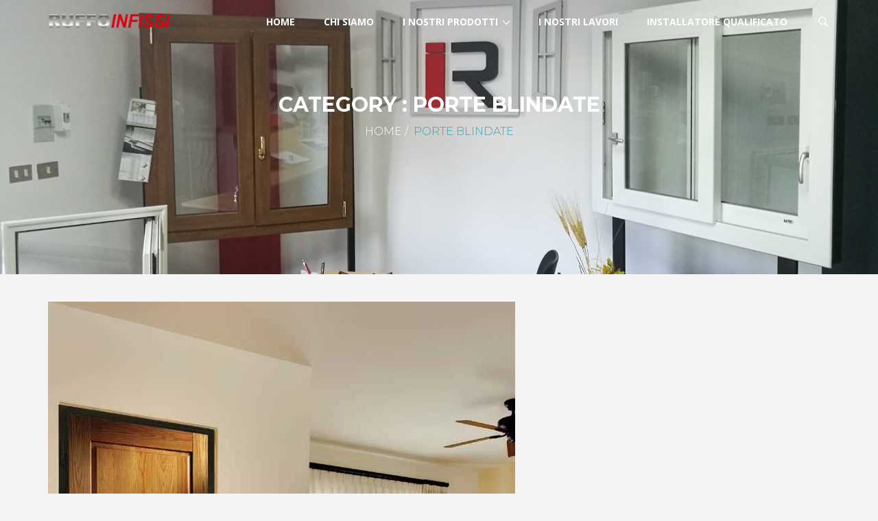

--- FILE ---
content_type: text/html; charset=UTF-8
request_url: https://www.ruffoinfissi.it/category/porte-blindate/
body_size: 13389
content:
<!DOCTYPE html>
<!--[if IE 7]>
<html class="ie ie7" lang="it-IT">
<![endif]-->
<!--[if IE 8]>
<html class="ie ie8" lang="it-IT">
<![endif]-->
<!--[if !(IE 7) | !(IE 8) ]><!-->
<html lang="it-IT">
<!--<![endif]-->
<head>
<meta charset="UTF-8">
<meta name="viewport" content="width=device-width, initial-scale=1, maximum-scale=1">
<link rel="profile" href="https://gmpg.org/xfn/11">
<link rel="pingback" href="https://www.ruffoinfissi.it/xmlrpc.php">
<script type="text/javascript">var ajaxurl = 'https://www.ruffoinfissi.it/wp-admin/admin-ajax.php';var themecolor='#38a4b4';</script>
<style type="text/css">
section#banner-section {background: url(https://www.ruffoinfissi.it/wp-content/uploads/2015/06/IMG_20180508_173002.jpg) no-repeat 50% 50%; max-height: 100%; background-size: cover;
min-height:300px;
height:300px;}
div#head-page #dt-menu.dt-menu-center ul li.logo-desktop a {margin-top:17px;}
div#head-page #dt-menu.dt-menu-left ul li.logo-desktop a {margin-top:17px;}
div#head-page #dt-menu.dt-menu-leftbar ul li.logo-desktop a {margin-top:17px;}
div#head-page #dt-menu.dt-menu-right ul li.logo-desktop a {margin-top:17px;}
</style>
<meta name='robots' content='index, follow, max-image-preview:large, max-snippet:-1, max-video-preview:-1' />
	<style>img:is([sizes="auto" i], [sizes^="auto," i]) { contain-intrinsic-size: 3000px 1500px }</style>
	<meta property="og:title" content="Fatti consigliare la porta blindata giusta per te!!" />
<meta property="og:type" content="article"/>
<meta property="og:locale" content="it_IT" />
<meta property="og:site_name" content="Ruffo Infissi"/>
<meta property="og:url" content="https://www.ruffoinfissi.it/fatti-consigliare-la-porta-blindata-giusta-per-te/" />
<meta property="og:description" content="Acquista e fatti consigliare da Ruffo Infissi Caratteristiche delle porte blindate Tipologie di porte blindate Consigli utili per la scelta Caratteristiche delle porte blindate Le porte blindate rappresentano un elemento fondamentale per la sicurezza della nostra abitazione. Oggi esistono modelli di porte blindate con diversi gradi di sicurezza, in base alle proprie esigenze è possibile&hellip;" />
<meta property="og:image" content="https://www.ruffoinfissi.it/wp-content/uploads/2015/06/catalogo-riassuntivo-CON-PANNELLI_cosfer_Pagina_087_Immagine_0001-150x150.jpg" />
<meta property="fb:app_id" content="799143140148346" />

	<!-- This site is optimized with the Yoast SEO plugin v26.6 - https://yoast.com/wordpress/plugins/seo/ -->
	<title>porte blindate Archivi - Ruffo Infissi</title>
<link data-rocket-preload as="style" href="https://fonts.googleapis.com/css?family=Open%20Sans%3A300%2C400%2C600%2C700%2C800%7CRaleway%3A100%2C200%2C300%2C400%2C500%2C600%2C700%2C800%2C900%7CDroid%20Serif%3A400%2C700%7COpen%20Sans%3A100%2C300%2C400%2C300italic%2C600%2C700%7CMontserrat%3A100%2C300%2C400%2C300italic%2C400italic%2C600%2C700%2C800%7CLora%3A100%2C300%2C400%2C300italic%2C400italic%2C600%2C700&#038;subset=latin&#038;display=swap" rel="preload">
<link href="https://fonts.googleapis.com/css?family=Open%20Sans%3A300%2C400%2C600%2C700%2C800%7CRaleway%3A100%2C200%2C300%2C400%2C500%2C600%2C700%2C800%2C900%7CDroid%20Serif%3A400%2C700%7COpen%20Sans%3A100%2C300%2C400%2C300italic%2C600%2C700%7CMontserrat%3A100%2C300%2C400%2C300italic%2C400italic%2C600%2C700%2C800%7CLora%3A100%2C300%2C400%2C300italic%2C400italic%2C600%2C700&#038;subset=latin&#038;display=swap" media="print" onload="this.media=&#039;all&#039;" rel="stylesheet">
<noscript><link rel="stylesheet" href="https://fonts.googleapis.com/css?family=Open%20Sans%3A300%2C400%2C600%2C700%2C800%7CRaleway%3A100%2C200%2C300%2C400%2C500%2C600%2C700%2C800%2C900%7CDroid%20Serif%3A400%2C700%7COpen%20Sans%3A100%2C300%2C400%2C300italic%2C600%2C700%7CMontserrat%3A100%2C300%2C400%2C300italic%2C400italic%2C600%2C700%2C800%7CLora%3A100%2C300%2C400%2C300italic%2C400italic%2C600%2C700&#038;subset=latin&#038;display=swap"></noscript>
	<link rel="canonical" href="https://www.ruffoinfissi.it/category/porte-blindate/" />
	<meta property="og:locale" content="it_IT" />
	<meta property="og:type" content="article" />
	<meta property="og:title" content="porte blindate Archivi - Ruffo Infissi" />
	<meta property="og:url" content="https://www.ruffoinfissi.it/category/porte-blindate/" />
	<meta property="og:site_name" content="Ruffo Infissi" />
	<meta name="twitter:card" content="summary_large_image" />
	<script type="application/ld+json" class="yoast-schema-graph">{"@context":"https://schema.org","@graph":[{"@type":"CollectionPage","@id":"https://www.ruffoinfissi.it/category/porte-blindate/","url":"https://www.ruffoinfissi.it/category/porte-blindate/","name":"porte blindate Archivi - Ruffo Infissi","isPartOf":{"@id":"https://www.ruffoinfissi.it/#website"},"primaryImageOfPage":{"@id":"https://www.ruffoinfissi.it/category/porte-blindate/#primaryimage"},"image":{"@id":"https://www.ruffoinfissi.it/category/porte-blindate/#primaryimage"},"thumbnailUrl":"https://www.ruffoinfissi.it/wp-content/uploads/2015/06/catalogo-riassuntivo-CON-PANNELLI_cosfer_Pagina_087_Immagine_0001.jpg","breadcrumb":{"@id":"https://www.ruffoinfissi.it/category/porte-blindate/#breadcrumb"},"inLanguage":"it-IT"},{"@type":"ImageObject","inLanguage":"it-IT","@id":"https://www.ruffoinfissi.it/category/porte-blindate/#primaryimage","url":"https://www.ruffoinfissi.it/wp-content/uploads/2015/06/catalogo-riassuntivo-CON-PANNELLI_cosfer_Pagina_087_Immagine_0001.jpg","contentUrl":"https://www.ruffoinfissi.it/wp-content/uploads/2015/06/catalogo-riassuntivo-CON-PANNELLI_cosfer_Pagina_087_Immagine_0001.jpg","width":681,"height":879},{"@type":"BreadcrumbList","@id":"https://www.ruffoinfissi.it/category/porte-blindate/#breadcrumb","itemListElement":[{"@type":"ListItem","position":1,"name":"Home","item":"https://www.ruffoinfissi.it/"},{"@type":"ListItem","position":2,"name":"porte blindate"}]},{"@type":"WebSite","@id":"https://www.ruffoinfissi.it/#website","url":"https://www.ruffoinfissi.it/","name":"Ruffo Infissi","description":"Vendita Infissi pvc, aluuminio, porte bliendate","publisher":{"@id":"https://www.ruffoinfissi.it/#organization"},"potentialAction":[{"@type":"SearchAction","target":{"@type":"EntryPoint","urlTemplate":"https://www.ruffoinfissi.it/?s={search_term_string}"},"query-input":{"@type":"PropertyValueSpecification","valueRequired":true,"valueName":"search_term_string"}}],"inLanguage":"it-IT"},{"@type":"Organization","@id":"https://www.ruffoinfissi.it/#organization","name":"Ruffo Infissi","url":"https://www.ruffoinfissi.it/","logo":{"@type":"ImageObject","inLanguage":"it-IT","@id":"https://www.ruffoinfissi.it/#/schema/logo/image/","url":"https://www.ruffoinfissi.it/wp-content/uploads/2018/06/logo-ruffoinfissi.png","contentUrl":"https://www.ruffoinfissi.it/wp-content/uploads/2018/06/logo-ruffoinfissi.png","width":981,"height":142,"caption":"Ruffo Infissi"},"image":{"@id":"https://www.ruffoinfissi.it/#/schema/logo/image/"},"sameAs":["https://www.facebook.com/Ruffo-Infissi-187430968737253/"]}]}</script>
	<!-- / Yoast SEO plugin. -->


<link rel='dns-prefetch' href='//fonts.googleapis.com' />
<link href='https://fonts.gstatic.com' crossorigin rel='preconnect' />
<link rel="alternate" type="application/rss+xml" title="Ruffo Infissi &raquo; Feed" href="https://www.ruffoinfissi.it/feed/" />
<link rel="alternate" type="application/rss+xml" title="Ruffo Infissi &raquo; Feed dei commenti" href="https://www.ruffoinfissi.it/comments/feed/" />
<link rel="alternate" type="application/rss+xml" title="Ruffo Infissi &raquo; porte blindate Feed della categoria" href="https://www.ruffoinfissi.it/category/porte-blindate/feed/" />
<script type="text/javascript">
/* <![CDATA[ */
window._wpemojiSettings = {"baseUrl":"https:\/\/s.w.org\/images\/core\/emoji\/16.0.1\/72x72\/","ext":".png","svgUrl":"https:\/\/s.w.org\/images\/core\/emoji\/16.0.1\/svg\/","svgExt":".svg","source":{"concatemoji":"https:\/\/www.ruffoinfissi.it\/wp-includes\/js\/wp-emoji-release.min.js"}};
/*! This file is auto-generated */
!function(s,n){var o,i,e;function c(e){try{var t={supportTests:e,timestamp:(new Date).valueOf()};sessionStorage.setItem(o,JSON.stringify(t))}catch(e){}}function p(e,t,n){e.clearRect(0,0,e.canvas.width,e.canvas.height),e.fillText(t,0,0);var t=new Uint32Array(e.getImageData(0,0,e.canvas.width,e.canvas.height).data),a=(e.clearRect(0,0,e.canvas.width,e.canvas.height),e.fillText(n,0,0),new Uint32Array(e.getImageData(0,0,e.canvas.width,e.canvas.height).data));return t.every(function(e,t){return e===a[t]})}function u(e,t){e.clearRect(0,0,e.canvas.width,e.canvas.height),e.fillText(t,0,0);for(var n=e.getImageData(16,16,1,1),a=0;a<n.data.length;a++)if(0!==n.data[a])return!1;return!0}function f(e,t,n,a){switch(t){case"flag":return n(e,"\ud83c\udff3\ufe0f\u200d\u26a7\ufe0f","\ud83c\udff3\ufe0f\u200b\u26a7\ufe0f")?!1:!n(e,"\ud83c\udde8\ud83c\uddf6","\ud83c\udde8\u200b\ud83c\uddf6")&&!n(e,"\ud83c\udff4\udb40\udc67\udb40\udc62\udb40\udc65\udb40\udc6e\udb40\udc67\udb40\udc7f","\ud83c\udff4\u200b\udb40\udc67\u200b\udb40\udc62\u200b\udb40\udc65\u200b\udb40\udc6e\u200b\udb40\udc67\u200b\udb40\udc7f");case"emoji":return!a(e,"\ud83e\udedf")}return!1}function g(e,t,n,a){var r="undefined"!=typeof WorkerGlobalScope&&self instanceof WorkerGlobalScope?new OffscreenCanvas(300,150):s.createElement("canvas"),o=r.getContext("2d",{willReadFrequently:!0}),i=(o.textBaseline="top",o.font="600 32px Arial",{});return e.forEach(function(e){i[e]=t(o,e,n,a)}),i}function t(e){var t=s.createElement("script");t.src=e,t.defer=!0,s.head.appendChild(t)}"undefined"!=typeof Promise&&(o="wpEmojiSettingsSupports",i=["flag","emoji"],n.supports={everything:!0,everythingExceptFlag:!0},e=new Promise(function(e){s.addEventListener("DOMContentLoaded",e,{once:!0})}),new Promise(function(t){var n=function(){try{var e=JSON.parse(sessionStorage.getItem(o));if("object"==typeof e&&"number"==typeof e.timestamp&&(new Date).valueOf()<e.timestamp+604800&&"object"==typeof e.supportTests)return e.supportTests}catch(e){}return null}();if(!n){if("undefined"!=typeof Worker&&"undefined"!=typeof OffscreenCanvas&&"undefined"!=typeof URL&&URL.createObjectURL&&"undefined"!=typeof Blob)try{var e="postMessage("+g.toString()+"("+[JSON.stringify(i),f.toString(),p.toString(),u.toString()].join(",")+"));",a=new Blob([e],{type:"text/javascript"}),r=new Worker(URL.createObjectURL(a),{name:"wpTestEmojiSupports"});return void(r.onmessage=function(e){c(n=e.data),r.terminate(),t(n)})}catch(e){}c(n=g(i,f,p,u))}t(n)}).then(function(e){for(var t in e)n.supports[t]=e[t],n.supports.everything=n.supports.everything&&n.supports[t],"flag"!==t&&(n.supports.everythingExceptFlag=n.supports.everythingExceptFlag&&n.supports[t]);n.supports.everythingExceptFlag=n.supports.everythingExceptFlag&&!n.supports.flag,n.DOMReady=!1,n.readyCallback=function(){n.DOMReady=!0}}).then(function(){return e}).then(function(){var e;n.supports.everything||(n.readyCallback(),(e=n.source||{}).concatemoji?t(e.concatemoji):e.wpemoji&&e.twemoji&&(t(e.twemoji),t(e.wpemoji)))}))}((window,document),window._wpemojiSettings);
/* ]]> */
</script>
<link property rel='stylesheet' id='hnd_report_post_icons-css' href='https://www.ruffoinfissi.it/wp-content/plugins/hnd-report-post/css/flaticon.css' type='text/css' media='all' />
<style id='wp-emoji-styles-inline-css' type='text/css'>

	img.wp-smiley, img.emoji {
		display: inline !important;
		border: none !important;
		box-shadow: none !important;
		height: 1em !important;
		width: 1em !important;
		margin: 0 0.07em !important;
		vertical-align: -0.1em !important;
		background: none !important;
		padding: 0 !important;
	}
</style>
<link property rel='stylesheet' id='wp-block-library-css' href='https://www.ruffoinfissi.it/wp-includes/css/dist/block-library/style.min.css' type='text/css' media='all' />
<style id='classic-theme-styles-inline-css' type='text/css'>
/*! This file is auto-generated */
.wp-block-button__link{color:#fff;background-color:#32373c;border-radius:9999px;box-shadow:none;text-decoration:none;padding:calc(.667em + 2px) calc(1.333em + 2px);font-size:1.125em}.wp-block-file__button{background:#32373c;color:#fff;text-decoration:none}
</style>
<link property rel='stylesheet' id='wp-components-css' href='https://www.ruffoinfissi.it/wp-includes/css/dist/components/style.min.css' type='text/css' media='all' />
<link property rel='stylesheet' id='wp-preferences-css' href='https://www.ruffoinfissi.it/wp-includes/css/dist/preferences/style.min.css' type='text/css' media='all' />
<link property rel='stylesheet' id='wp-block-editor-css' href='https://www.ruffoinfissi.it/wp-includes/css/dist/block-editor/style.min.css' type='text/css' media='all' />
<link property rel='stylesheet' id='wp-reusable-blocks-css' href='https://www.ruffoinfissi.it/wp-includes/css/dist/reusable-blocks/style.min.css' type='text/css' media='all' />
<link property rel='stylesheet' id='wp-patterns-css' href='https://www.ruffoinfissi.it/wp-includes/css/dist/patterns/style.min.css' type='text/css' media='all' />
<link property rel='stylesheet' id='wp-editor-css' href='https://www.ruffoinfissi.it/wp-includes/css/dist/editor/style.min.css' type='text/css' media='all' />
<link property rel='stylesheet' id='blocks-ape-gallery-style-css-css' href='https://www.ruffoinfissi.it/wp-content/plugins/gallery-images-ape/modules/block/dist/blocks.style.build.css' type='text/css' media='all' />
<style id='global-styles-inline-css' type='text/css'>
:root{--wp--preset--aspect-ratio--square: 1;--wp--preset--aspect-ratio--4-3: 4/3;--wp--preset--aspect-ratio--3-4: 3/4;--wp--preset--aspect-ratio--3-2: 3/2;--wp--preset--aspect-ratio--2-3: 2/3;--wp--preset--aspect-ratio--16-9: 16/9;--wp--preset--aspect-ratio--9-16: 9/16;--wp--preset--color--black: #000000;--wp--preset--color--cyan-bluish-gray: #abb8c3;--wp--preset--color--white: #ffffff;--wp--preset--color--pale-pink: #f78da7;--wp--preset--color--vivid-red: #cf2e2e;--wp--preset--color--luminous-vivid-orange: #ff6900;--wp--preset--color--luminous-vivid-amber: #fcb900;--wp--preset--color--light-green-cyan: #7bdcb5;--wp--preset--color--vivid-green-cyan: #00d084;--wp--preset--color--pale-cyan-blue: #8ed1fc;--wp--preset--color--vivid-cyan-blue: #0693e3;--wp--preset--color--vivid-purple: #9b51e0;--wp--preset--gradient--vivid-cyan-blue-to-vivid-purple: linear-gradient(135deg,rgba(6,147,227,1) 0%,rgb(155,81,224) 100%);--wp--preset--gradient--light-green-cyan-to-vivid-green-cyan: linear-gradient(135deg,rgb(122,220,180) 0%,rgb(0,208,130) 100%);--wp--preset--gradient--luminous-vivid-amber-to-luminous-vivid-orange: linear-gradient(135deg,rgba(252,185,0,1) 0%,rgba(255,105,0,1) 100%);--wp--preset--gradient--luminous-vivid-orange-to-vivid-red: linear-gradient(135deg,rgba(255,105,0,1) 0%,rgb(207,46,46) 100%);--wp--preset--gradient--very-light-gray-to-cyan-bluish-gray: linear-gradient(135deg,rgb(238,238,238) 0%,rgb(169,184,195) 100%);--wp--preset--gradient--cool-to-warm-spectrum: linear-gradient(135deg,rgb(74,234,220) 0%,rgb(151,120,209) 20%,rgb(207,42,186) 40%,rgb(238,44,130) 60%,rgb(251,105,98) 80%,rgb(254,248,76) 100%);--wp--preset--gradient--blush-light-purple: linear-gradient(135deg,rgb(255,206,236) 0%,rgb(152,150,240) 100%);--wp--preset--gradient--blush-bordeaux: linear-gradient(135deg,rgb(254,205,165) 0%,rgb(254,45,45) 50%,rgb(107,0,62) 100%);--wp--preset--gradient--luminous-dusk: linear-gradient(135deg,rgb(255,203,112) 0%,rgb(199,81,192) 50%,rgb(65,88,208) 100%);--wp--preset--gradient--pale-ocean: linear-gradient(135deg,rgb(255,245,203) 0%,rgb(182,227,212) 50%,rgb(51,167,181) 100%);--wp--preset--gradient--electric-grass: linear-gradient(135deg,rgb(202,248,128) 0%,rgb(113,206,126) 100%);--wp--preset--gradient--midnight: linear-gradient(135deg,rgb(2,3,129) 0%,rgb(40,116,252) 100%);--wp--preset--font-size--small: 13px;--wp--preset--font-size--medium: 20px;--wp--preset--font-size--large: 36px;--wp--preset--font-size--x-large: 42px;--wp--preset--spacing--20: 0.44rem;--wp--preset--spacing--30: 0.67rem;--wp--preset--spacing--40: 1rem;--wp--preset--spacing--50: 1.5rem;--wp--preset--spacing--60: 2.25rem;--wp--preset--spacing--70: 3.38rem;--wp--preset--spacing--80: 5.06rem;--wp--preset--shadow--natural: 6px 6px 9px rgba(0, 0, 0, 0.2);--wp--preset--shadow--deep: 12px 12px 50px rgba(0, 0, 0, 0.4);--wp--preset--shadow--sharp: 6px 6px 0px rgba(0, 0, 0, 0.2);--wp--preset--shadow--outlined: 6px 6px 0px -3px rgba(255, 255, 255, 1), 6px 6px rgba(0, 0, 0, 1);--wp--preset--shadow--crisp: 6px 6px 0px rgba(0, 0, 0, 1);}:where(.is-layout-flex){gap: 0.5em;}:where(.is-layout-grid){gap: 0.5em;}body .is-layout-flex{display: flex;}.is-layout-flex{flex-wrap: wrap;align-items: center;}.is-layout-flex > :is(*, div){margin: 0;}body .is-layout-grid{display: grid;}.is-layout-grid > :is(*, div){margin: 0;}:where(.wp-block-columns.is-layout-flex){gap: 2em;}:where(.wp-block-columns.is-layout-grid){gap: 2em;}:where(.wp-block-post-template.is-layout-flex){gap: 1.25em;}:where(.wp-block-post-template.is-layout-grid){gap: 1.25em;}.has-black-color{color: var(--wp--preset--color--black) !important;}.has-cyan-bluish-gray-color{color: var(--wp--preset--color--cyan-bluish-gray) !important;}.has-white-color{color: var(--wp--preset--color--white) !important;}.has-pale-pink-color{color: var(--wp--preset--color--pale-pink) !important;}.has-vivid-red-color{color: var(--wp--preset--color--vivid-red) !important;}.has-luminous-vivid-orange-color{color: var(--wp--preset--color--luminous-vivid-orange) !important;}.has-luminous-vivid-amber-color{color: var(--wp--preset--color--luminous-vivid-amber) !important;}.has-light-green-cyan-color{color: var(--wp--preset--color--light-green-cyan) !important;}.has-vivid-green-cyan-color{color: var(--wp--preset--color--vivid-green-cyan) !important;}.has-pale-cyan-blue-color{color: var(--wp--preset--color--pale-cyan-blue) !important;}.has-vivid-cyan-blue-color{color: var(--wp--preset--color--vivid-cyan-blue) !important;}.has-vivid-purple-color{color: var(--wp--preset--color--vivid-purple) !important;}.has-black-background-color{background-color: var(--wp--preset--color--black) !important;}.has-cyan-bluish-gray-background-color{background-color: var(--wp--preset--color--cyan-bluish-gray) !important;}.has-white-background-color{background-color: var(--wp--preset--color--white) !important;}.has-pale-pink-background-color{background-color: var(--wp--preset--color--pale-pink) !important;}.has-vivid-red-background-color{background-color: var(--wp--preset--color--vivid-red) !important;}.has-luminous-vivid-orange-background-color{background-color: var(--wp--preset--color--luminous-vivid-orange) !important;}.has-luminous-vivid-amber-background-color{background-color: var(--wp--preset--color--luminous-vivid-amber) !important;}.has-light-green-cyan-background-color{background-color: var(--wp--preset--color--light-green-cyan) !important;}.has-vivid-green-cyan-background-color{background-color: var(--wp--preset--color--vivid-green-cyan) !important;}.has-pale-cyan-blue-background-color{background-color: var(--wp--preset--color--pale-cyan-blue) !important;}.has-vivid-cyan-blue-background-color{background-color: var(--wp--preset--color--vivid-cyan-blue) !important;}.has-vivid-purple-background-color{background-color: var(--wp--preset--color--vivid-purple) !important;}.has-black-border-color{border-color: var(--wp--preset--color--black) !important;}.has-cyan-bluish-gray-border-color{border-color: var(--wp--preset--color--cyan-bluish-gray) !important;}.has-white-border-color{border-color: var(--wp--preset--color--white) !important;}.has-pale-pink-border-color{border-color: var(--wp--preset--color--pale-pink) !important;}.has-vivid-red-border-color{border-color: var(--wp--preset--color--vivid-red) !important;}.has-luminous-vivid-orange-border-color{border-color: var(--wp--preset--color--luminous-vivid-orange) !important;}.has-luminous-vivid-amber-border-color{border-color: var(--wp--preset--color--luminous-vivid-amber) !important;}.has-light-green-cyan-border-color{border-color: var(--wp--preset--color--light-green-cyan) !important;}.has-vivid-green-cyan-border-color{border-color: var(--wp--preset--color--vivid-green-cyan) !important;}.has-pale-cyan-blue-border-color{border-color: var(--wp--preset--color--pale-cyan-blue) !important;}.has-vivid-cyan-blue-border-color{border-color: var(--wp--preset--color--vivid-cyan-blue) !important;}.has-vivid-purple-border-color{border-color: var(--wp--preset--color--vivid-purple) !important;}.has-vivid-cyan-blue-to-vivid-purple-gradient-background{background: var(--wp--preset--gradient--vivid-cyan-blue-to-vivid-purple) !important;}.has-light-green-cyan-to-vivid-green-cyan-gradient-background{background: var(--wp--preset--gradient--light-green-cyan-to-vivid-green-cyan) !important;}.has-luminous-vivid-amber-to-luminous-vivid-orange-gradient-background{background: var(--wp--preset--gradient--luminous-vivid-amber-to-luminous-vivid-orange) !important;}.has-luminous-vivid-orange-to-vivid-red-gradient-background{background: var(--wp--preset--gradient--luminous-vivid-orange-to-vivid-red) !important;}.has-very-light-gray-to-cyan-bluish-gray-gradient-background{background: var(--wp--preset--gradient--very-light-gray-to-cyan-bluish-gray) !important;}.has-cool-to-warm-spectrum-gradient-background{background: var(--wp--preset--gradient--cool-to-warm-spectrum) !important;}.has-blush-light-purple-gradient-background{background: var(--wp--preset--gradient--blush-light-purple) !important;}.has-blush-bordeaux-gradient-background{background: var(--wp--preset--gradient--blush-bordeaux) !important;}.has-luminous-dusk-gradient-background{background: var(--wp--preset--gradient--luminous-dusk) !important;}.has-pale-ocean-gradient-background{background: var(--wp--preset--gradient--pale-ocean) !important;}.has-electric-grass-gradient-background{background: var(--wp--preset--gradient--electric-grass) !important;}.has-midnight-gradient-background{background: var(--wp--preset--gradient--midnight) !important;}.has-small-font-size{font-size: var(--wp--preset--font-size--small) !important;}.has-medium-font-size{font-size: var(--wp--preset--font-size--medium) !important;}.has-large-font-size{font-size: var(--wp--preset--font-size--large) !important;}.has-x-large-font-size{font-size: var(--wp--preset--font-size--x-large) !important;}
:where(.wp-block-post-template.is-layout-flex){gap: 1.25em;}:where(.wp-block-post-template.is-layout-grid){gap: 1.25em;}
:where(.wp-block-columns.is-layout-flex){gap: 2em;}:where(.wp-block-columns.is-layout-grid){gap: 2em;}
:root :where(.wp-block-pullquote){font-size: 1.5em;line-height: 1.6;}
</style>
<link property rel='stylesheet' id='essential-grid-plugin-settings-css' href='https://www.ruffoinfissi.it/wp-content/plugins/essential-grid/public/assets/css/settings.css' type='text/css' media='all' />



<link property rel='stylesheet' id='rs-plugin-settings-css' href='https://www.ruffoinfissi.it/wp-content/plugins/revslider/public/assets/css/settings.css' type='text/css' media='all' />
<style id='rs-plugin-settings-inline-css' type='text/css'>
.tp-caption a{color:#ff7302;text-shadow:none;-webkit-transition:all 0.2s ease-out;-moz-transition:all 0.2s ease-out;-o-transition:all 0.2s ease-out;-ms-transition:all 0.2s ease-out}.tp-caption a:hover{color:#ffa902}.tp-caption a{color:#ff7302;text-shadow:none;-webkit-transition:all 0.2s ease-out;-moz-transition:all 0.2s ease-out;-o-transition:all 0.2s ease-out;-ms-transition:all 0.2s ease-out}.tp-caption a:hover{color:#ffa902}
</style>
<link property rel='stylesheet' id='hnd_report_post_style-css' href='https://www.ruffoinfissi.it/wp-content/plugins/hnd-report-post/css/style.css' type='text/css' media='all' />
<link property rel='stylesheet' id='webfonts-font-css' href='https://www.ruffoinfissi.it/wp-content/plugins/hnd-vc-addon/webicons/webfonts.css' type='text/css' media='all' />
<link property rel='stylesheet' id='detheme-vc-css' href='https://www.ruffoinfissi.it/wp-content/plugins/hnd-vc-addon/css/plugin_style.css' type='text/css' media='all' />
<link property rel='stylesheet' id='detheme-icon-csssocial-css' href='https://www.ruffoinfissi.it/wp-content/themes/hnd/iconfonts/social/flaticon.css' type='text/css' media='all' />
<link property rel='stylesheet' id='detheme-icon-cssios7-set-lined-1-css' href='https://www.ruffoinfissi.it/wp-content/plugins/hnd-icon/iconfonts/ios7-set-lined-1/flaticon.css' type='text/css' media='all' />
<link property rel='stylesheet' id='detheme-icon-cssios7-set-filled-1-css' href='https://www.ruffoinfissi.it/wp-content/plugins/hnd-icon/iconfonts/ios7-set-filled-1/flaticon.css' type='text/css' media='all' />
<link property rel='stylesheet' id='detheme-icon-csssweet-home-css' href='https://www.ruffoinfissi.it/wp-content/plugins/hnd-icon/iconfonts/sweet-home/flaticon.css' type='text/css' media='all' />
<link property rel='stylesheet' id='detheme-icon-cssreal-assets-css' href='https://www.ruffoinfissi.it/wp-content/plugins/hnd-icon/iconfonts/real-assets/flaticon.css' type='text/css' media='all' />
<link property rel='stylesheet' id='detheme-icon-csshouse-things-css' href='https://www.ruffoinfissi.it/wp-content/plugins/hnd-icon/iconfonts/house-things/flaticon.css' type='text/css' media='all' />
<link property rel='stylesheet' id='wp-color-picker-css' href='https://www.ruffoinfissi.it/wp-admin/css/color-picker.min.css' type='text/css' media='all' />
<link property rel='stylesheet' id='styleable-select-style-css' href='https://www.ruffoinfissi.it/wp-content/themes/hnd/css/select-theme-default.css' type='text/css' media='all' />
<!--[if IE 9]>
<link property rel='stylesheet' id='hnd-style-ie-css' href='https://www.ruffoinfissi.it/wp-content/themes/hnd/css/ie9.css' type='text/css' media='all' />
<![endif]-->
<link property rel='stylesheet' id='js_composer_custom_css-css' href='https://www.ruffoinfissi.it/wp-content/uploads/js_composer/custom.css' type='text/css' media='screen' />
<link property rel='stylesheet' id='js_composer_front-css' href='https://www.ruffoinfissi.it/wp-content/plugins/js_composer/assets/css/js_composer.min.css' type='text/css' media='all' />
<link property rel='stylesheet' id='hnd-style-css-css' href='https://www.ruffoinfissi.it/wp-content/themes/hnd/style.css' type='text/css' media='all' />
<link property rel='stylesheet' id='bootstrap-css-css' href='https://www.ruffoinfissi.it/wp-content/themes/hnd/css/bootstrap.css' type='text/css' media='all' />
<link property rel='stylesheet' id='flaticon-css-css' href='https://www.ruffoinfissi.it/wp-content/themes/hnd/css/flaticon.css' type='text/css' media='all' />
<link property rel='stylesheet' id='socialicon-css-css' href='https://www.ruffoinfissi.it/wp-content/themes/hnd/css/socialicons/flaticon.css' type='text/css' media='all' />



<link property rel='stylesheet' id='hnd-css-css' href='https://www.ruffoinfissi.it/wp-content/themes/hnd/css/hnd.css' type='text/css' media='all' />
<link property rel='stylesheet' id='customstyle-css-css' href='https://www.ruffoinfissi.it/wp-content/themes/hnd/css/customstyle.css' type='text/css' media='all' />
<script type="text/javascript" src="https://www.ruffoinfissi.it/wp-includes/js/jquery/jquery.min.js" id="jquery-core-js"></script>
<script type="text/javascript" src="https://www.ruffoinfissi.it/wp-includes/js/jquery/jquery-migrate.min.js" id="jquery-migrate-js"></script>
<script type="text/javascript" src="https://www.ruffoinfissi.it/wp-content/plugins/hnd-report-post/js/report.js" id="hnd_report_post_js-js"></script>
<script type="text/javascript" src="https://www.ruffoinfissi.it/wp-content/plugins/hnd-vc-addon/js/script.js" id="dt-vc-addon-js"></script>
<script type="text/javascript" src="https://www.ruffoinfissi.it/wp-content/plugins/essential-grid/public/assets/js/lightbox.js" id="themepunchboxext-js"></script>
<script type="text/javascript" src="https://www.ruffoinfissi.it/wp-content/plugins/essential-grid/public/assets/js/jquery.themepunch.tools.min.js" id="tp-tools-js"></script>
<script type="text/javascript" src="https://www.ruffoinfissi.it/wp-content/plugins/revslider/public/assets/js/jquery.themepunch.revolution.min.js" id="revmin-js"></script>
<script></script><link rel="https://api.w.org/" href="https://www.ruffoinfissi.it/wp-json/" /><link rel="alternate" title="JSON" type="application/json" href="https://www.ruffoinfissi.it/wp-json/wp/v2/categories/67" /><link rel="EditURI" type="application/rsd+xml" title="RSD" href="https://www.ruffoinfissi.it/xmlrpc.php?rsd" />
<meta name="generator" content="WordPress 6.8.3" />
		<script type="text/javascript">
			var ajaxRevslider;
			
			jQuery(document).ready(function() {
				// CUSTOM AJAX CONTENT LOADING FUNCTION
				ajaxRevslider = function(obj) {
				
					// obj.type : Post Type
					// obj.id : ID of Content to Load
					// obj.aspectratio : The Aspect Ratio of the Container / Media
					// obj.selector : The Container Selector where the Content of Ajax will be injected. It is done via the Essential Grid on Return of Content
					
					var content = "";

					data = {};
					
					data.action = 'revslider_ajax_call_front';
					data.client_action = 'get_slider_html';
					data.token = '17f64b22fd';
					data.type = obj.type;
					data.id = obj.id;
					data.aspectratio = obj.aspectratio;
					
					// SYNC AJAX REQUEST
					jQuery.ajax({
						type:"post",
						url:"https://www.ruffoinfissi.it/wp-admin/admin-ajax.php",
						dataType: 'json',
						data:data,
						async:false,
						success: function(ret, textStatus, XMLHttpRequest) {
							if(ret.success == true)
								content = ret.data;								
						},
						error: function(e) {
							console.log(e);
						}
					});
					
					 // FIRST RETURN THE CONTENT WHEN IT IS LOADED !!
					 return content;						 
				};
				
				// CUSTOM AJAX FUNCTION TO REMOVE THE SLIDER
				var ajaxRemoveRevslider = function(obj) {
					return jQuery(obj.selector+" .rev_slider").revkill();
				};

				// EXTEND THE AJAX CONTENT LOADING TYPES WITH TYPE AND FUNCTION
				var extendessential = setInterval(function() {
					if (jQuery.fn.tpessential != undefined) {
						clearInterval(extendessential);
						if(typeof(jQuery.fn.tpessential.defaults) !== 'undefined') {
							jQuery.fn.tpessential.defaults.ajaxTypes.push({type:"revslider",func:ajaxRevslider,killfunc:ajaxRemoveRevslider,openAnimationSpeed:0.3});   
							// type:  Name of the Post to load via Ajax into the Essential Grid Ajax Container
							// func: the Function Name which is Called once the Item with the Post Type has been clicked
							// killfunc: function to kill in case the Ajax Window going to be removed (before Remove function !
							// openAnimationSpeed: how quick the Ajax Content window should be animated (default is 0.3)
						}
					}
				},30);
			});
		</script>
		<style type="text/css">.recentcomments a{display:inline !important;padding:0 !important;margin:0 !important;}</style><meta name="generator" content="Powered by WPBakery Page Builder - drag and drop page builder for WordPress."/>
<meta name="generator" content="Powered by Slider Revolution 5.4.6.4 - responsive, Mobile-Friendly Slider Plugin for WordPress with comfortable drag and drop interface." />
<!-- Global site tag (gtag.js) - Google Analytics -->
<script async src="https://www.googletagmanager.com/gtag/js?id=UA-118598397-1"></script>
<script>
  window.dataLayer = window.dataLayer || [];
  function gtag(){dataLayer.push(arguments);}
  gtag('js', new Date());

  gtag('config', 'UA-118598397-1');
</script>
<link rel="apple-touch-icon" sizes="57x57" href="/apple-icon-57x57.png">
<link rel="apple-touch-icon" sizes="60x60" href="/apple-icon-60x60.png">
<link rel="apple-touch-icon" sizes="72x72" href="/apple-icon-72x72.png">
<link rel="apple-touch-icon" sizes="76x76" href="/apple-icon-76x76.png">
<link rel="apple-touch-icon" sizes="114x114" href="/apple-icon-114x114.png">
<link rel="apple-touch-icon" sizes="120x120" href="/apple-icon-120x120.png">
<link rel="apple-touch-icon" sizes="144x144" href="/apple-icon-144x144.png">
<link rel="apple-touch-icon" sizes="152x152" href="/apple-icon-152x152.png">
<link rel="apple-touch-icon" sizes="180x180" href="/apple-icon-180x180.png">
<link rel="icon" type="image/png" sizes="192x192"  href="/android-icon-192x192.png">
<link rel="icon" type="image/png" sizes="32x32" href="/favicon-32x32.png">
<link rel="icon" type="image/png" sizes="96x96" href="/favicon-96x96.png">
<link rel="icon" type="image/png" sizes="16x16" href="/favicon-16x16.png">
<link rel="manifest" href="/manifest.json">
<meta name="msapplication-TileColor" content="#ffffff">
<meta name="msapplication-TileImage" content="/ms-icon-144x144.png">
<meta name="theme-color" content="#ffffff"><script type="text/javascript">function setREVStartSize(e){
				try{ var i=jQuery(window).width(),t=9999,r=0,n=0,l=0,f=0,s=0,h=0;					
					if(e.responsiveLevels&&(jQuery.each(e.responsiveLevels,function(e,f){f>i&&(t=r=f,l=e),i>f&&f>r&&(r=f,n=e)}),t>r&&(l=n)),f=e.gridheight[l]||e.gridheight[0]||e.gridheight,s=e.gridwidth[l]||e.gridwidth[0]||e.gridwidth,h=i/s,h=h>1?1:h,f=Math.round(h*f),"fullscreen"==e.sliderLayout){var u=(e.c.width(),jQuery(window).height());if(void 0!=e.fullScreenOffsetContainer){var c=e.fullScreenOffsetContainer.split(",");if (c) jQuery.each(c,function(e,i){u=jQuery(i).length>0?u-jQuery(i).outerHeight(!0):u}),e.fullScreenOffset.split("%").length>1&&void 0!=e.fullScreenOffset&&e.fullScreenOffset.length>0?u-=jQuery(window).height()*parseInt(e.fullScreenOffset,0)/100:void 0!=e.fullScreenOffset&&e.fullScreenOffset.length>0&&(u-=parseInt(e.fullScreenOffset,0))}f=u}else void 0!=e.minHeight&&f<e.minHeight&&(f=e.minHeight);e.c.closest(".rev_slider_wrapper").css({height:f})					
				}catch(d){console.log("Failure at Presize of Slider:"+d)}
			};</script>
<noscript><style> .wpb_animate_when_almost_visible { opacity: 1; }</style></noscript><meta name="generator" content="WP Rocket 3.19.3" data-wpr-features="wpr_desktop" /></head>
<body data-rsssl=1 class="archive category category-porte-blindate category-67 wp-theme-hnd dt_custom_body wpb-js-composer js-comp-ver-7.6 vc_responsive">


	
<input type="checkbox" name="nav" id="main-nav-check">


<div data-rocket-location-hash="fdf6159babb210a90dfdf3593f49f762" class="top-head is-sticky-menu ">


<div data-rocket-location-hash="6834d09eebf9b81f0772aca822b0edbe" id="head-page" class="head-page adminbar-not-here alt reveal notopbar transparent stickysolid  menu_background_color">
	<div data-rocket-location-hash="40f22408a88335a0945fffe944caafc3" class="container">
		<div id="dt-menu" class="dt-menu-right"><label for="main-nav-check" class="toggle" onclick="" title="Close"><i class="icon-cancel-1"></i></label><ul id="menu-main-menu" class=""><li class="logo-desktop" style="width:200px;"><a href="https://www.ruffoinfissi.it" style=""><img id="logomenu" src="https://www.ruffoinfissi.it/wp-content/uploads/2018/06/logo-ruffoinfissi.png" alt="" class="img-responsive halfsize"  width="200"><img id="logomenureveal" src="https://www.ruffoinfissi.it/wp-content/uploads/2018/06/logo-ruffoinfissi.png" alt="" class="img-responsive halfsize"  width="200"></a></li><li id="menu-item-2879" class="menu-item menu-item-type-post_type menu-item-object-page menu-item-home menu-item-2879"><a href="https://www.ruffoinfissi.it/"><span>Home</span></a></li>
<li id="menu-item-2880" class="menu-item menu-item-type-post_type menu-item-object-page menu-item-2880"><a href="https://www.ruffoinfissi.it/chi-siamo/"><span>Chi Siamo</span></a></li>
<li id="menu-item-2881" class="menu-item menu-item-type-post_type menu-item-object-page menu-item-has-children dt-megamenu dt-megamenu-width-set menu-item-2881"><a href="https://www.ruffoinfissi.it/i-nostri-prodotti/"><span>I Nostri prodotti</span></a><label for="fof2881" class="toggle-sub" onclick="">&rsaquo;</label>
        <input id="fof2881" class="sub-nav-check" type="checkbox">
        <ul id="fof-sub-2881" class="sub-nav megamenu-sub dt-megamenu-custom-width-2881"><li class="sub-heading"> <label for="fof2881" class="toggle" onclick="" title="Back">&lsaquo; Back</label></li><li><div class="row" id="megamenu_bg_2881"><div class="col-sm-12 menu-item menu-item-type-custom menu-item-object-custom menu-item-has-children megamenu-column menu-item-first-child dt-megamenu-grid">  <ul class="dt-megamenu-sub-nav">		<li id="menu-item-1448" class="menu-item menu-item-type-post_type menu-item-object-dtpost menu-item-first-child menu-item-1448"><a href="https://www.ruffoinfissi.it/prodotti/infissi-e-finestre-a-battente/"><span>Finestre a Battente</span></a></li>
		<li id="menu-item-3186" class="menu-item menu-item-type-post_type menu-item-object-dtpost menu-item-3186"><a href="https://www.ruffoinfissi.it/prodotti/finestre-scorrevoli/"><span>Finestre Scorrevoli</span></a></li>
		<li id="menu-item-1450" class="menu-item menu-item-type-post_type menu-item-object-dtpost menu-item-1450"><a href="https://www.ruffoinfissi.it/prodotti/porte-blindate/"><span>Porte Blindate</span></a></li>
		<li id="menu-item-1449" class="menu-item menu-item-type-post_type menu-item-object-dtpost menu-item-1449"><a href="https://www.ruffoinfissi.it/prodotti/scale-interne/"><span>Scale Interne</span></a></li>
		<li id="menu-item-1464" class="menu-item menu-item-type-post_type menu-item-object-dtpost menu-item-1464"><a href="https://www.ruffoinfissi.it/prodotti/persiane/"><span>Persiane</span></a></li>
		<li id="menu-item-1461" class="menu-item menu-item-type-post_type menu-item-object-dtpost menu-item-1461"><a href="https://www.ruffoinfissi.it/prodotti/zanzariere/"><span>Zanzariere &#038; Avvolgibili/Tapparelle</span></a></li>
		<li id="menu-item-1462" class="menu-item menu-item-type-post_type menu-item-object-dtpost menu-item-1462"><a href="https://www.ruffoinfissi.it/prodotti/grate-di-sicurezza/"><span>Grate di sicurezza</span></a></li>
<!--end_lvl2 1462  -->	</ul>
</div><!--end_el megamenu-column--></div></li><!--end of <li><div data-rocket-location-hash="bdbd5dde0cef9bd4e68f2597c9c5e63f" class="row">--><!--end_lvl1 1447 megamenu-column --></ul>
</li>
<li id="menu-item-3021" class="menu-item menu-item-type-post_type menu-item-object-page menu-item-3021"><a href="https://www.ruffoinfissi.it/i-nostri-lavori/"><span>I Nostri Lavori</span></a></li>
<li id="menu-item-3215" class="menu-item menu-item-type-post_type menu-item-object-page menu-item-3215"><a href="https://www.ruffoinfissi.it/uni-11673-2-installatore-professionale-qualificato/"><span>Installatore qualificato</span></a></li>
<li class="menu-item menu-item-type-search"><form class="searchform" id="menusearchform" method="get" action="https://www.ruffoinfissi.it/" role="search">
            <a class="search_btn"><i class="icon-search-6"></i></a>
            <div class="popup_form"><input type="text" class="form-control" id="sm" name="s" placeholder="Search"></div>
          </form></li></ul><label class="toggle close-all" onclick="uncheckboxes(&#39;nav&#39;)"><i class="icon-cancel-1"></i></label></div>	</div>

	<div data-rocket-location-hash="a07ea42f7826adb30ee53f29399bc39c" class="container">
		<div data-rocket-location-hash="a16031ece8200cbfb3c787ed565be6f2" class="row">
			<div>
                <div id="mobile-header" class="hidden-sm-max col-sm-12">
                    <label for="main-nav-check" class="toggle" onclick="" title="Menu"><i class="icon-menu"></i></label>
                    <a href="https://www.ruffoinfissi.it" style=""><img id="logomenumobile" src="https://www.ruffoinfissi.it/wp-content/uploads/2018/06/logo-ruffoinfissi.png" rel="https://www.ruffoinfissi.it/wp-content/uploads/2018/06/logo-ruffoinfissi.png" alt="" class="img-responsive halfsize"  width="200"><img id="logomenurevealmobile" src="https://www.ruffoinfissi.it/wp-content/uploads/2018/06/logo-ruffoinfissi.png" alt="" class="img-responsive halfsize"  width="200"></a>				</div><!-- closing "#header" -->
			</div>
		</div>
	</div>
</div>
</div>

<section data-rocket-location-hash="91b34ea154e7afab6a32b6208336cb07" id="banner-section" class="">
<div data-rocket-location-hash="8d3bab3a0928e96fc01e823f118212e3" class="container no_subtitle">
	<div class="row">
		<div class="col-xs-12">

			<div class="banner-title"><h1 class="page-title">Category :  porte blindate</h1></div>
			<div class="breadcrumbs"><span><a href="https://www.ruffoinfissi.it/" title="Home">Home</a></span>&nbsp;/&nbsp;
<span class="current"> porte blindate</span></div>			</div>
	</div>
</div>
<h6>&nbsp;</h6>
</section>

<div data-rocket-location-hash="0560c0e23f990033b4bd258217900675" class="content nosidebar post-3226 post type-post status-publish format-standard has-post-thumbnail hentry category-porte-blindate">
	<div data-rocket-location-hash="04b24f2a01e05ca636ff58e62299aa1e" class="container">
		<div class="row">
			<div class="col-sm-12">

			
			<header class="archive-header">


							</header>

							


		<div class="row">
			<article id="post-3226" class="post-3226 post type-post status-publish format-standard has-post-thumbnail hentry category-porte-blindate">
											
				<div class="col-xs-12">
					<div class="postimagecontent">
						<a href="https://www.ruffoinfissi.it/fatti-consigliare-la-porta-blindata-giusta-per-te/" title="Fatti consigliare la porta blindata giusta per te!!"><img class="img-responsive" alt="" src="https://www.ruffoinfissi.it/wp-content/uploads/2015/06/catalogo-riassuntivo-CON-PANNELLI_cosfer_Pagina_087_Immagine_0001.jpg"></a>
					</div>
				</div>
											

				<div class="col-xs-12 col-md-push-0 margin_top_40_max_sm">
					<div class="postcontent">

												<div class="postinfo">
																					<div class="blog_info_categories"><a href="https://www.ruffoinfissi.it/category/porte-blindate/" rel="category tag">porte blindate</a></div>
							
							<div class="blog_info_date">Gennaio 5, 2023</div>
						</div>
						<h2 class="blog-post-title"><a href="https://www.ruffoinfissi.it/fatti-consigliare-la-porta-blindata-giusta-per-te/">Fatti consigliare la porta blindata giusta per te!!</a></h2>
						
												<div class="postinfo">
																				</div>
						<div class="blog_info_author">admin</div>

						<h2>Acquista e fatti consigliare da Ruffo Infissi</h2>
<ul>
<li><a href="#caratteristiche">Caratteristiche delle porte blindate</a></li>
<li><a href="#tipologie">Tipologie di porte blindate</a></li>
<li><a href="#consigli">Consigli utili per la scelta</a></li>
</ul>
<h2 id="caratteristiche">Caratteristiche delle porte blindate</h2>
<p>Le porte blindate rappresentano un elemento fondamentale per la sicurezza della nostra abitazione. Oggi esistono modelli di porte blindate con diversi gradi di sicurezza, in base alle proprie esigenze è possibile scegliere il modello più adatto.</p>
<p>Le porte blindate sono realizzate con materiali di alta qualità e di ultima generazione, in grado di resistere a tentativi di effrazione e ai tentativi di apertura non autorizzati.</p>
<p>Le porte blindate possono essere realizzate con materiali come il ferro, l&#8217;acciaio, l&#8217;alluminio, il legno e le sue varianti. Inoltre, sono disponibili modelli con rivestimenti in materiale plastico, vetro e pelle, che permettono di personalizzare l&#8217;estetica della porta.</p>
<h2 id="tipologie">Tipologie di porte blindate</h2>
<p>Esistono diverse tipologie di porte blindate in base al livello di sicurezza:</p>
<ul>
<li>Porte blindate di base: sono porte blindate di livello medio-alto, realizzate in acciaio e dotate di un sistema antiscasso. Queste porte sono ideali per la sicurezza della casa, in quanto offrono un buon livello di protezione contro i tentativi di effrazione.</li>
<li>Porte blindate di alta sicurezza: sono porte blindate realizzate con materiali di alta qualità, in grado di resistere anche ai tentativi di apertura più sofisticati. Queste porte sono ideali per chi cerca il massimo della sicurezza e della protezione.</li>
<li>Porte blindate di lusso: queste porte blindate sono realizzate con materiali di pregio e rivestite con materiali come il legno, l&#8217;alluminio, il vetro e la pelle. Sono ideali per chi cerca una porta che sia sicura e allo stesso tempo di design.</li>
</ul>
<h2 id="consigli">Consigli utili per la scelta</h2>
<p>Per scegliere la porta blindata più sicura è importante considerare diversi fattori come:</p>
<ul>
<li>La qualità dei materiali: è importante scegliere porte blindate realizzate con materiali di qualità e resistenti ai tentativi di apertura non autorizzata.</li>
<li>La presenza di dispositivi di sicurezza: è importante scegliere porte blindate dotate di dispositivi di sicurezza come serrature di ultima generazione, dispositivi anti-scasso e sistemi di allarme.</li>
<li>Il design: è importante scegliere una porta che sia in linea con l&#8217;arredamento e lo stile della casa.</li>
</ul>
<p>Per scegliere la porta blindata più sicura e adatta alle proprie esigenze è consigliabile affidarsi a un esperto del settore, in grado di consigliare la tipologia più adatta.</p>
<p>In conclusione, scegliere la porta blindata più sicura è una scelta importante, da non sottovalutare. Affidandosi a un professionista è possibile scegliere la porta più adatta alle proprie esigenze, in grado di garantire la massima sicurezza. Ruffo infissi da anni lavora per i propri clienti garantendo massima profissionalità.</p>
					</div>

										<div class="postmetabottom">
						<div class="row">
													<div class="col-xs-4">
								<a target="_self" class="btn-readmore" href="https://www.ruffoinfissi.it/fatti-consigliare-la-porta-blindata-giusta-per-te/">Read More</a>
							</div>
							<div class="col-xs-8 text-right blog_info_share">
								<div class="social-share-button">
  <ul class="social-share-button-group">
  	  	<li>Share</li>
    <li class="facebook-button"><a href="https://www.facebook.com/sharer/sharer.php" data-url="https://www.ruffoinfissi.it/fatti-consigliare-la-porta-blindata-giusta-per-te/"><span><i class="billio-ss-facebook51"></i></span></a></li>
    <li class="twitter-button"><a href="https://twitter.com/intent/tweet" data-url="https://www.ruffoinfissi.it/fatti-consigliare-la-porta-blindata-giusta-per-te/"><span class="billio-ss-twitter44"></span></a></li>
    <li class="gplus-button"><a href="https://plus.google.com/share" data-url="https://www.ruffoinfissi.it/fatti-consigliare-la-porta-blindata-giusta-per-te/"><span class="billio-ss-google115"></span></a></li>  
	  </ul>
</div>							</div>
												</div>

						<div class="row">
							<div class="col-xs-12 text-right blog_info_comments">
							</div>
						</div>

						<div class="postborder"></div>
					</div>


				</div> 
			</article>
		</div>

			


				
				<!-- Pagination -->
				<div class="row">
					<div class="paging-nav col-xs-12" dir="ltr">
</div>
				</div>

		</div>

		</div>
	</div>
	
</div>	
<div data-rocket-location-hash="0cf25d6351d3fa73725384ca3fe976d6" class="box-container vc_row wpb_row vc_row-fluid vc_custom_1525962171438"><div data-rocket-location-hash="50fab58b4af6b4a734187d26e47ebf9c" class="container dt-container"><div data-rocket-location-hash="c0c6a3eacab51ca807987abc12c0930b" class="inner-flex">
	<div class="wpb_column vc_column_container vc_col-sm-12">
		<div class="vc_column-inner ">
			<div class="wpb_wrapper">
				<div class="vc_row wpb_row vc_inner vc_row-fluid vc_custom_1434591837029"><div class="wpb_column vc_column_container vc_col-sm-6"><div class="vc_column-inner vc_custom_1434433962853"><div class="wpb_wrapper">
	<div class="wpb_text_column wpb_content_element xs-text-center">
		<div class="wpb_wrapper">
			<h3><span style="color: #ffffff;">SHOWROOM</span></h3>
<p><span style="color: #ffffff;">Ruffo Infissi</span></p>
<p><span style="color: #ffffff;">Via Torre Pisani, 87067 Rossano (Italia)</span></p>
<p><span style="color: #ffffff;">info@ruffoinfissi.it</span></p>

		</div> 
	</div> </div></div></div><div class="wpb_column vc_column_container vc_col-sm-6"><div class="vc_column-inner vc_custom_1434597667428"><div class="wpb_wrapper">
	<div class="wpb_text_column wpb_content_element xs-text-center">
		<div class="wpb_wrapper">
			<h3 style="text-align: right;"><span style="color: #ffffff;">SEDE LEGALE</span></h3>
<p style="text-align: right;"><span style="color: #ffffff;">Ruffo Infissi</span></p>
<p style="text-align: right;"><span style="color: #ffffff;">Contrada Santa Caterina 2, 87067 Rossano (Italia)</span></p>
<p style="text-align: right;"><span style="color: #ffffff;">Email: <a href="mailto:ruffoinfissi@gmail.com">ruffoinfissi@gmail.com</a></span></p>
<p style="text-align: right;"><span style="color: #ffffff;">Telefono Fabio: <a href="tel:+393924995594">Chiama +3924995594</a></span></p>
<p style="text-align: right;"><span style="color: #ffffff;">Telefono Domenico: <a href="tel:+393207705670">Chiama 3207705670</a></span></p>

		</div> 
	</div> </div></div></div></div><div class="vc_row wpb_row vc_inner vc_row-fluid vc_custom_1434596988705"><div class="wpb_column vc_column_container vc_col-sm-12"><div class="vc_column-inner "><div class="wpb_wrapper"><div class="vc_separator wpb_content_element vc_separator_align_center vc_sep_width_100 vc_sep_pos_align_center vc_separator_no_text wpb_content_element  wpb_content_element" ><span class="vc_sep_holder vc_sep_holder_l"><span style="border-color:rgb(255,255,255);border-color:rgba(255,255,255,0.2);" class="vc_sep_line"></span></span><span class="vc_sep_holder vc_sep_holder_r"><span style="border-color:rgb(255,255,255);border-color:rgba(255,255,255,0.2);" class="vc_sep_line"></span></span>
</div></div></div></div></div><div class="vc_row wpb_row vc_inner vc_row-fluid vc_custom_1434596980787"><div class="wpb_column vc_column_container vc_col-sm-12"><div class="vc_column-inner "><div class="wpb_wrapper">
	<div class="wpb_text_column wpb_content_element xs-text-center">
		<div class="wpb_wrapper">
			<p style="text-align: left; font-size: 14px;"><span style="color: #ffffff;">© 2019 Ruffo Infissi - P.iva 03352620789</span></p>

		</div> 
	</div> </div></div></div></div>
			</div>
		</div>
	</div></div></div></div><script type="speculationrules">
{"prefetch":[{"source":"document","where":{"and":[{"href_matches":"\/*"},{"not":{"href_matches":["\/wp-*.php","\/wp-admin\/*","\/wp-content\/uploads\/*","\/wp-content\/*","\/wp-content\/plugins\/*","\/wp-content\/themes\/hnd\/*","\/*\\?(.+)"]}},{"not":{"selector_matches":"a[rel~=\"nofollow\"]"}},{"not":{"selector_matches":".no-prefetch, .no-prefetch a"}}]},"eagerness":"conservative"}]}
</script>
<script type="text/html" id="wpb-modifications"> window.wpbCustomElement = 1; </script><script type="text/javascript" src="https://www.ruffoinfissi.it/wp-content/themes/hnd/js/modernizr.js" id="modernizr-js"></script>
<script type="text/javascript" src="https://www.ruffoinfissi.it/wp-content/themes/hnd/js/bootstrap.js" id="bootstrap-js"></script>
<script type="text/javascript" src="https://www.ruffoinfissi.it/wp-content/themes/hnd/js/myscript.js" id="dt-script-js"></script>
<script type="text/javascript" src="https://www.ruffoinfissi.it/wp-content/themes/hnd/js/select.min.js" id="styleable-select-js"></script>
<script type="text/javascript" src="https://www.ruffoinfissi.it/wp-content/themes/hnd/js/select.init.js" id="styleable-select-exec-js"></script>
<script type="text/javascript" src="https://www.ruffoinfissi.it/wp-content/themes/hnd/js/jquery.appear.min.js" id="jquery.appear-js"></script>
<script type="text/javascript" src="https://www.ruffoinfissi.it/wp-content/themes/hnd/js/jquery.counto.min.js" id="jquery.counto-js"></script>
<script type="text/javascript" src="https://www.ruffoinfissi.it/wp-content/plugins/js_composer/assets/js/dist/js_composer_front.min.js" id="wpb_composer_front_js-js"></script>
<script></script><script type="text/javascript">                jQuery(document).ready(function(){

});            </script>
<script type="text/javascript">
	jQuery(document).ready(function($){
		$('head').append('<style type="text/css">.dt-megamenu-custom-width-2881{ width:500px !important; }@media ( max-width:991px ) {.dt-megamenu-custom-width-2881{ width:270px !important; }}#megamenu_bg_2881 {background: url()   ;}@media ( max-width:990px ) { #megamenu_bg_2881 {background: none;}}.vc_custom_1525962171438{margin-bottom: 0px ;padding-top: 40px ;padding-bottom: 30px ;background-color: #cc0000 ;}.vc_custom_1434433962853{margin-bottom: 30px !important;}.vc_custom_1434597667428{margin-bottom: 30px !important;}.vc_custom_1434591837029{margin-top: 50px !important;margin-bottom: 0px !important;}.vc_custom_1434596988705{margin-bottom: 0px !important;}.vc_custom_1434596980787{margin-top: 20px !important;}</style>');
	});
	</script><div data-rocket-location-hash="8676699d43ebcb5bdefcf7920f3d824c" class="jquery-media-detect"></div><script>var rocket_beacon_data = {"ajax_url":"https:\/\/www.ruffoinfissi.it\/wp-admin\/admin-ajax.php","nonce":"856b91964f","url":"https:\/\/www.ruffoinfissi.it\/category\/porte-blindate","is_mobile":false,"width_threshold":1600,"height_threshold":700,"delay":500,"debug":null,"status":{"atf":true,"lrc":true,"preconnect_external_domain":true},"elements":"img, video, picture, p, main, div, li, svg, section, header, span","lrc_threshold":1800,"preconnect_external_domain_elements":["link","script","iframe"],"preconnect_external_domain_exclusions":["static.cloudflareinsights.com","rel=\"profile\"","rel=\"preconnect\"","rel=\"dns-prefetch\"","rel=\"icon\""]}</script><script data-name="wpr-wpr-beacon" src='https://www.ruffoinfissi.it/wp-content/plugins/wp-rocket/assets/js/wpr-beacon.min.js' async></script></body>
</html>
<!-- This website is like a Rocket, isn't it? Performance optimized by WP Rocket. Learn more: https://wp-rocket.me - Debug: cached@1768628502 -->